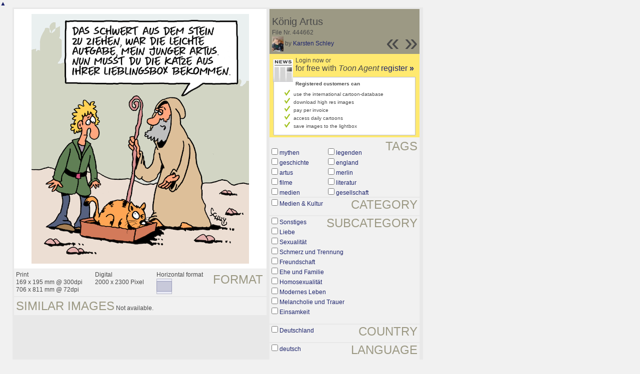

--- FILE ---
content_type: text/html; charset=UTF-8
request_url: https://www.toonpool.com/toonagent/showimage?imageid=444662&offset=0&popup=1
body_size: 2827
content:
<!DOCTYPE html PUBLIC "-//W3C//DTD XHTML 1.0 Strict//EN" "http://www.w3.org/TR/xhtml1/DTD/xhtml1-strict.dtd">
<html xmlns="http://www.w3.org/1999/xhtml" xml:lang="en" lang="en">
<head>
      <meta http-equiv="Content-Type" content="text/html; charset=utf-8" />
  <meta name="description" content="Die Agentur für Cartoons und Illustrationen – hier finden Sie Motive zur Veröffentlichung in Ihrem Print- oder Online-Medium. Cartoons, politische Zeichnungen und Karikaturen sind eine originelle Alternative zum Pressefoto." />
  <meta name="keywords" content="cartoon, toon, toonagent, toon agent, stock image, agentur, agent, digital stock, high resolution, image search, cartoons, caricatures, illustrations, karikaturen, illustrationen, zeichnungen,lustige bilder, lustige cartoons, witze, gags, editorial cartoons, print cartoons, politische cartoons, newscartoons, stock, library, sammlung, business cartoons, wirtschaftscartoons, computer cartoons, cartoonsuche, cartoonstock, cartoonarchiv, archiv" />
  <link rel="alternate" type="application/rss+xml" title="Newest Cartoons" href="https://feeds.feedburner.com/Toonpool" />
  <link rel="shortcut icon" href="/favicon.ico" /> 
  <meta name="viewport" content="width=device-width, initial-scale=1, shrink-to-fit=no">
  <title>toonpool.com Toon Agent | "König Artus" von Karsten Schley</title>
  <link rel="preload" href="/misc/d80150ba/bootstrap-5.1.3-dist/css/bootstrap.min.css" as="style" onload="this.onload=null;this.rel='stylesheet'">
<noscript><link href="/misc/d80150ba/bootstrap-5.1.3-dist/css/bootstrap.min.css" rel="stylesheet" integrity="sha384-1BmE4kWBq78iYhFldvKuhfTAU6auU8tT94WrHftjDbrCEXSU1oBoqyl2QvZ6jIW3" crossorigin="anonymous"></noscript>

<script src="/misc/d80150ba/bootstrap-5.1.3-dist/js/bootstrap.bundle.min.js" integrity="sha384-ka7Sk0Gln4gmtz2MlQnikT1wXgYsOg+OMhuP+IlRH9sENBO0LRn5q+8nbTov4+1p" crossorigin="anonymous" defer></script>

<link rel="stylesheet" href="/toonagent/misc/main.css?tcv=41" type="text/css" />
  <script type="text/javascript" src="/toonagent/misc/js/lang.js?tcv=41"></script>
  <script type="text/javascript" src="/toonagent/misc/js/sha1.js?tcv=41"></script>
  <script type="text/javascript" src="/toonagent/misc/js/tp.js?tcv=41"></script>
  <script type="text/javascript" src="/toonagent/misc/js/magnifier.js?tcv=41"></script>
  <script type="text/javascript" src="/toonagent/misc/js/ajax.js?tcv=41"></script>
  <script type="text/javascript" src="/toonagent/misc/js/crossBrowser.js?tcv=41"></script>
  <script type="text/javascript">//<![CDATA[
    function check_form(f) {
      if (window.opener) {
        f.target = window.opener.name;
      }
      var anzTags = f.tags.length;
      var tagsA = new Array();
      for (var i = 0; i < anzTags; i++) {
        if (f.tags[i].checked == true) {
          tagsA.push(encodeURIComponent(f.tags[i].value));
        }
      }
      f.search_qi.value = tagsA.join(' ');
      for (var i = 0; i < anzTags; i++) {
        f.tags[i].checked = false;
      }
      var anzS = f.subcats.length;
      var subA = new Array();
      for (var i = 0; i < anzS; i++) {
        if (f.subcats[i].checked == true) {
          subA.push(f.subcats[i].value);
        }
      }
      if (subA.length > 0) {
        domHelpers.addElement($('searchFormDiv'),'input',{type:'hidden',value:subA.join(','),name:'categories[3]'},{});
        for (var i = 0; i < anzS; i++) {
          f.subcats[i].checked = false;
        }
      }
      return true;
    }
    function linkopener(link) {
      if (window.opener) {
        window.opener.location.href = link;
        window.opener.focus();
      }
    }
  //]]></script>
  <style type="text/css">/*<![CDATA[*/
    .content { width: 890px; }
  /*]]>*/</style>
</head>
<body onload="javascript:magnifier.init();">

<div id="content_center" class="content_column">
  <a class="scrollToTop" id="btn-back-to-top" href="#top">▲</i></a>
  <div class="page_rt">
    <div class="page_lt">
      <div class="page_rb">
        <div class="page_lb">
          <div class="content">
  <div class="content_dark" style="width: 815px;">
    <div style="float: left; width: 505px;">
      <div style="background-color: #FFFFFF; padding: 10px 0px; margin-bottom: 1px; text-align: center;">
        <img src="/user/1608/files/koenig_artus_4446625.jpg" alt="König Artus" title="König Artus" />
      </div>
      <div class="img_more" style="position: relative;">
        <h4 class="subtitle">Format</h4>
        <div style="float:left;">
          Print<br />
          169 x 195 mm @ 300dpi<br />
          706 x 811 mm @ 72dpi
        </div>
        <div style="float:left; margin-left:25px;">
          Digital<br />
          2000 x 2300 Pixel
        </div>
        <div style="float:left; margin-left:25px;">
        Horizontal format<br />
        <img src="/toonagent/misc/pics/icons/querformat.gif" alt="Horizontal format" />
        </div>
        <div style="clear:left;"></div>
      </div>
      <div class="img_more">
        <h4>Similar images</h4>
                
        Not available.        <div class="cls"></div>
      </div>
    </div>
    <div style="margin-left: 3px; padding: 0px 3px 3px; float: left; width: 300px;">
      <div style="background-color: #9C9984; padding: 10px 5px 5px; position: relative;">
      	<div style="position: absolute; right: 3px; bottom: 3px;">
					<h2 style="line-height: 0.7em;">»</h2>        </div>
        <div style="position: absolute; right: 40px; bottom: 3px;">
					<h2 style="line-height: 0.7em;">«</h2>				</div>
				
        <h3>König Artus</h3>        
        <br />
        File Nr. 444662<br />
        <a href="/toonagent/profile?userid=1608" onclick="linkopener(this.href); return false;"><img src="/user/1608/avatar/avatarK.jpg" title="Karsten Schley's avatar" alt="Karsten Schley's avatar" style="height: 30px;" /></a> 
        by <a href="/toonagent/profile?userid=1608" onclick="linkopener(this.href); return false;">Karsten Schley</a>
      </div>
      
              	<div style="background-color: #FFE970; padding: 6px 2px 4px;">
        		<a href="/toonagent/register" class="a_img" onclick="linkopener(this.href); return false;">
        			<img src="/misc/pics/round/si_agentlink.gif" alt="Toon Agent Button" style="float: left; margin: 5px;" />
        		</a>
        		Login now or<br />
        		<span style="font-size: 16px;">for free with <i>Toon Agent</i> <a href="/toonagent/register" onclick="linkopener(this.href); return false;">register <b>»</b></span></a>
        		<div style="border: 1px solid #B9BBD0; background-color: #FFFFFF; font-size: 10px; padding: 5px 20px; margin: 8px 6px 0px;">
							<b>Registered customers can</b>
							<ul style="list-style-image:url(/misc/pics/shop/check.gif); padding-left: 19px; margin: 5px 0px;">
								<li>use the international cartoon-database</li>
								<li>download high res images</li>
								<li>pay per invoice</li>
								<li>access daily cartoons</li>
								<li>save images to the lightbox</li>
							</ul>
						</div>
        	</div>
              
            <div class="img_more" style="position: relative;">
        <form method="get" action="/toonagent/gallery" onsubmit="return check_form(this);"><div id="searchFormDiv">
          <h4 style="float: right;">Tags</h4><br />
          <input type="hidden" name="tags" value="" /><input type="hidden" name="subcats" value="" />
                    <table>
            <tr>
                          <td><input type="checkbox" name="tags" value="mythen" /> <a href="/toonagent/gallery?search_qi=mythen" onclick="linkopener(this.href); return false;">mythen</a></td>
                          <td><input type="checkbox" name="tags" value="legenden" /> <a href="/toonagent/gallery?search_qi=legenden" onclick="linkopener(this.href); return false;">legenden</a></td>
            </tr><tr>              <td><input type="checkbox" name="tags" value="geschichte" /> <a href="/toonagent/gallery?search_qi=geschichte" onclick="linkopener(this.href); return false;">geschichte</a></td>
                          <td><input type="checkbox" name="tags" value="england" /> <a href="/toonagent/gallery?search_qi=england" onclick="linkopener(this.href); return false;">england</a></td>
            </tr><tr>              <td><input type="checkbox" name="tags" value="artus" /> <a href="/toonagent/gallery?search_qi=artus" onclick="linkopener(this.href); return false;">artus</a></td>
                          <td><input type="checkbox" name="tags" value="merlin" /> <a href="/toonagent/gallery?search_qi=merlin" onclick="linkopener(this.href); return false;">merlin</a></td>
            </tr><tr>              <td><input type="checkbox" name="tags" value="filme" /> <a href="/toonagent/gallery?search_qi=filme" onclick="linkopener(this.href); return false;">filme</a></td>
                          <td><input type="checkbox" name="tags" value="literatur" /> <a href="/toonagent/gallery?search_qi=literatur" onclick="linkopener(this.href); return false;">literatur</a></td>
            </tr><tr>              <td><input type="checkbox" name="tags" value="medien" /> <a href="/toonagent/gallery?search_qi=medien" onclick="linkopener(this.href); return false;">medien</a></td>
                          <td><input type="checkbox" name="tags" value="gesellschaft" /> <a href="/toonagent/gallery?search_qi=gesellschaft" onclick="linkopener(this.href); return false;">gesellschaft</a></td>
            </tr><tr>            </tr>
          </table>          
          <div class="img_comline"></div>
          <h4 style="float: right;">Category</h4>
          <input type="checkbox" name="category" value="3" /> <a href="/toonagent/gallery?categories[3]=" onclick="linkopener(this.href); return false;">Medien &amp; Kultur</a><br /><br />
          <div class="img_comline"></div>
          <h4 style="float: right;">Subcategory</h4>
                    <input type="checkbox" name="subcats" value="57" /> <a href="/toonagent/gallery?categories[3]=57" onclick="linkopener(this.href); return false;">Sonstiges</a><br />
                    <input type="checkbox" name="subcats" value="97" /> <a href="/toonagent/gallery?categories[3]=97" onclick="linkopener(this.href); return false;">Liebe</a><br />
                    <input type="checkbox" name="subcats" value="98" /> <a href="/toonagent/gallery?categories[3]=98" onclick="linkopener(this.href); return false;">Sexualität</a><br />
                    <input type="checkbox" name="subcats" value="99" /> <a href="/toonagent/gallery?categories[3]=99" onclick="linkopener(this.href); return false;">Schmerz und Trennung</a><br />
                    <input type="checkbox" name="subcats" value="100" /> <a href="/toonagent/gallery?categories[3]=100" onclick="linkopener(this.href); return false;">Freundschaft</a><br />
                    <input type="checkbox" name="subcats" value="101" /> <a href="/toonagent/gallery?categories[3]=101" onclick="linkopener(this.href); return false;">Ehe und Familie</a><br />
                    <input type="checkbox" name="subcats" value="102" /> <a href="/toonagent/gallery?categories[3]=102" onclick="linkopener(this.href); return false;">Homosexualität</a><br />
                    <input type="checkbox" name="subcats" value="112" /> <a href="/toonagent/gallery?categories[3]=112" onclick="linkopener(this.href); return false;">Modernes Leben</a><br />
                    <input type="checkbox" name="subcats" value="114" /> <a href="/toonagent/gallery?categories[3]=114" onclick="linkopener(this.href); return false;">Melancholie und Trauer</a><br />
                    <input type="checkbox" name="subcats" value="118" /> <a href="/toonagent/gallery?categories[3]=118" onclick="linkopener(this.href); return false;">Einsamkeit</a><br />
          <br />
          <div class="img_comline"></div>
          <h4 style="float: right;">Country</h4>
          <input type="checkbox" name="country" value="74" /> <a href="/toonagent/gallery?country=74" onclick="linkopener(this.href); return false;">Deutschland</a><br /><br />
          <div class="img_comline"></div>
          <h4 style="float: right;">Language</h4>
          <input type="checkbox" name="language" value="5" /> <a href="/toonagent/gallery?language=5" onclick="linkopener(this.href); return false;">deutsch</a><br /><br />
          <div class="img_comline"></div>
          <h4 style="float: right;">Technique</h4>
          <input type="checkbox" name="technique" value="3" /> <a href="/toonagent/gallery?technique=3" onclick="linkopener(this.href); return false;">Zeichnung, Farbe</a><br /><br />
          <input type="hidden" value="1" name="method" />
          <input type="hidden" value="" name="search_qi" />
          <input value="&nbsp;&nbsp;Search" type="submit" />
        </div></form>
      </div>
          </div>
    <div class="cls"></div>
  </div>


          </div>
        </div>
      </div>
    </div>
  </div>
</div>

  <div id="magnifier"></div>
  

<script src="/misc/d80150ba/bootstrap-5.1.3-dist/js/bootstrap-extras.js" crossorigin="anonymous" defer></script>
</body>
</html>
